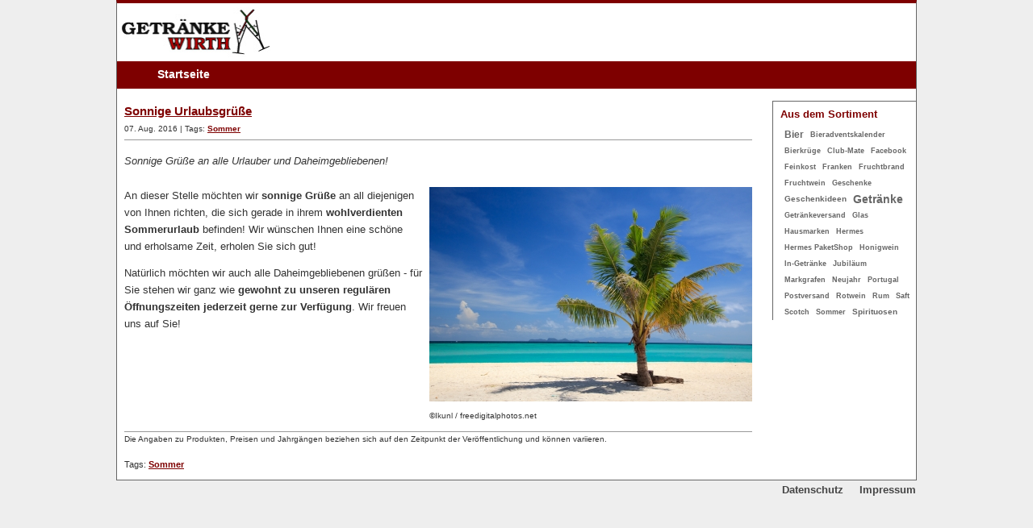

--- FILE ---
content_type: text/html; charset=UTF-8
request_url: https://www.getraenkemarkt-wirth.de/aktuelles/aus-dem-sortiment/sonnige-urlaubsgruesse-2016.html
body_size: 3153
content:
<!doctype html>
<!-- paulirish.com/2008/conditional-stylesheets-vs-css-hacks-answer-neither/ -->
<!--[if lt IE 7 ]> <html class="no-js ie6" lang="de"> <![endif]-->
<!--[if IE 7 ]>    <html class="no-js ie7" lang="de"> <![endif]-->
<!--[if IE 8 ]>    <html class="no-js ie8" lang="de"> <![endif]-->
<!--[if (gte IE 9)|!(IE)]><!-->
<html class="no-js" lang="de">
<!--<![endif]-->
<meta charset="utf-8">
<title>Sonnige Urlaubsgrüße - Getränkemarkt Wirth</title>
<base href="https://www.getraenkemarkt-wirth.de/" />
<meta name="description" content="Sonnige Grüße an alle Urlauber, egal ob nah oder fern, und natürlich auch an alle Daheimgebliebenen! Für Euch stehen wir natürlich wie gewohnt zur Verfügung.">
<!-- Mobile viewport optimized: j.mp/bplateviewport -->
<meta name="viewport" content="width=device-width, initial-scale=1.0">
<meta name="referrer" content="same-origin">
<!-- Place favicon.ico & apple-touch-icon.png in the root of your domain and delete these references -->
<link rel="shortcut icon" href="https://www.getraenkemarkt-wirth.de/favicon-getraenke-wirth-herzogenaurach.png">
<!-- <link rel="apple-touch-icon" href="https://www.getraenkemarkt-wirth.de/apple-touch-icon.png"> -->
<!-- CSS: implied media="all" -->
<!-- <link rel="stylesheet" href="css/style.css?v=2"> -->
<link href="https://www.getraenkemarkt-wirth.de/css/style.css" rel="stylesheet" type="text/css" media="screen">
<link rel="stylesheet" href="https://www.getraenkemarkt-wirth.de/css/print.css" type="text/css" media="print" />
<!-- Uncomment if you are specifically targeting less enabled mobile browsers
  <link rel="stylesheet" media="handheld" href="https://www.getraenkemarkt-wirth.de/css/handheld.css?v=2">  -->
<!-- All JavaScript at the bottom, except for Modernizr which enables HTML5 elements & feature detects -->
<script src="https://www.getraenkemarkt-wirth.de/js/libs/modernizr-1.7.min.js"></script>
<!-- Suckerfish for IE6: :hover -->
<!--[if IE 6]>
			<script type="text/javascript" src="https://www.getraenkemarkt-wirth.de/js/suckerfish.js"></script>
		<![endif]-->
<body>
<div id="outerContainer">
  <div id="container">
    <header>
        <div id="getraenke-wirth-logo">
           <a href="https://www.getraenkemarkt-wirth.de/">
                <img src="/images/getraenke-wirth-allgemein/getraenkemarkt-wirth-herzogenaurach-logo.jpg" alt="Logo Getränkemarkt Wirth in Herzogenaurach bei Erlangen" title="Logo Getränkemarkt Wirth in Herzogenaurach bei Erlangen" width="191" height="62" />
            </a>
             <div id="suche">
                  <a href="kontakt.html" title="Kontakt zu Getränke Wirth aufnehmen">Kontakt</a> <!-- <a href="ueber-uns/anfahrt-routenplanung.html" title="Anfahrt und Routenplanung zu Getränke Wirth">Anfahrt</a>
                  <form class="sisea-search-form" action="verschiedenes/suchergebnisseite.html" method="get">
  <fieldset>
    <label for="search">Suchen</label>

    <input type="text" name="search" id="search" value="" />
    <input type="hidden" name="id" value="51" /> 

    <input type="submit" value="Suchen" />
  </fieldset>
</form>
 -->
             </div>
        </div>
        <!-- <div id="headbanner">
           <img src="/images/banners/header.jpg" alt="Der Getränkemarkt Wirth in Herzogenaurach bei Erlangen" title="Der Getränkemarkt Wirth in Herzogenaurach bei Erlangen" width="990" height="152" />
        </div> -->
        <div id="topnavi">
        <ul class="topnavigation"><li id="nav1" class="first"><a href="https://www.getraenkemarkt-wirth.de/" title="" >Startseite</a></li>
</ul>
        </div>
    </header>
    <div id="main" role="main">
      <div id="leftcolumn">
        <div id="content" class="blog-post">
<h2 class="title"><a href="aktuelles/aus-dem-sortiment/sonnige-urlaubsgruesse-2016.html">Sonnige Urlaubsgrüße</a></h2>
<div id="blogPostContent">
  <div> 
  <p class="post-info">
07. Aug. 2016 |
  Tags: <a href="aktuelles.html?tag=Sommer&amp;key=tags" class="tl-tag">Sommer</a> 
  </p>
 
  <div class="entry">
    <p>Sonnige Grüße an alle Urlauber und Daheimgebliebenen!</p>
    <p class="image_right"><img title="Sonnige Grüße an alle Urlauber und Daheimgebliebenen!" src="images/getraenke-wirth-allgemein/urlaubsgruesse_2016_ikunl.jpg" alt="Sonnige Grüße an alle Urlauber und Daheimgebliebenen!" width="400" height="266" /><br /><span style="font-size: 10px;">©Ikunl / freedigitalphotos.net</span></p>
<p>An dieser Stelle möchten wir <strong>sonnige Grüße</strong> an all diejenigen von Ihnen richten, die sich gerade in ihrem <strong>wohlverdienten Sommerurlaub</strong> befinden! Wir wünschen Ihnen eine schöne und erholsame Zeit, erholen Sie sich gut!</p>
<p>Natürlich möchten wir auch alle Daheimgebliebenen grüßen - für Sie stehen wir ganz wie <strong>gewohnt zu unseren regulären Öffnungszeiten jederzeit gerne zur Verfügung</strong>. Wir freuen uns auf Sie!<br /><br /><br /><br /><br /><br /></p>
    <p class="aktuelles-hinweis">Die Angaben zu Produkten, Preisen und Jahrgängen beziehen sich auf den Zeitpunkt der Veröffentlichung und können variieren.</p>
    </div>
 
  <div class="postmeta">
    
<span class="tags">Tags: <a href="aktuelles.html?tag=Sommer&amp;key=tags" class="tl-tag">Sommer</a></span>
    
    <br class="clear" />
  </div>
  

</div>
</div>
</div>
      </div>
      <div id="rightcolumn">
        <div class="fbButton"><a href="https://www.facebook.com/GetraenkemarktWirth/
" title="Getränke Wirth bei Facebook" target="_blank"><img src="/images/banners/FB-f-Logo-blue-29.png" alt="Getränke Wirth bei Facebook" title="Getränke Wirth bei Facebook" width="29" height="29" /></a></div>
        <div id="tagCloud">
     <h2>Aus dem Sortiment</h2>
     <ul>
          <li class="tl-tag tl-tag-weight3">
<a href="aktuelles.html?tag=Bier" title="Bier">Bier</a>&nbsp; 
</li>
<li class="tl-tag tl-tag-alt tl-tag-weight1">
<a href="aktuelles.html?tag=Bieradventskalender" title="Bieradventskalender">Bieradventskalender</a>&nbsp; 
</li>
<li class="tl-tag tl-tag-weight1">
<a href="aktuelles.html?tag=Bierkr%C3%BCge" title="Bierkrüge">Bierkrüge</a>&nbsp; 
</li>
<li class="tl-tag tl-tag-alt tl-tag-weight1">
<a href="aktuelles.html?tag=Club-Mate" title="Club-Mate">Club-Mate</a>&nbsp; 
</li>
<li class="tl-tag tl-tag-weight1">
<a href="aktuelles.html?tag=Facebook" title="Facebook">Facebook</a>&nbsp; 
</li>
<li class="tl-tag tl-tag-alt tl-tag-weight1">
<a href="aktuelles.html?tag=Feinkost" title="Feinkost">Feinkost</a>&nbsp; 
</li>
<li class="tl-tag tl-tag-weight1">
<a href="aktuelles.html?tag=Franken" title="Franken">Franken</a>&nbsp; 
</li>
<li class="tl-tag tl-tag-alt tl-tag-weight1">
<a href="aktuelles.html?tag=Fruchtbrand" title="Fruchtbrand">Fruchtbrand</a>&nbsp; 
</li>
<li class="tl-tag tl-tag-weight1">
<a href="aktuelles.html?tag=Fruchtwein" title="Fruchtwein">Fruchtwein</a>&nbsp; 
</li>
<li class="tl-tag tl-tag-alt tl-tag-weight1">
<a href="aktuelles.html?tag=Geschenke" title="Geschenke">Geschenke</a>&nbsp; 
</li>
<li class="tl-tag tl-tag-weight2">
<a href="aktuelles.html?tag=Geschenkideen" title="Geschenkideen">Geschenkideen</a>&nbsp; 
</li>
<li class="tl-tag tl-tag-alt tl-tag-weight5">
<a href="aktuelles.html?tag=Getr%C3%A4nke" title="Getränke">Getränke</a>&nbsp; 
</li>
<li class="tl-tag tl-tag-weight1">
<a href="aktuelles.html?tag=Getr%C3%A4nkeversand" title="Getränkeversand">Getränkeversand</a>&nbsp; 
</li>
<li class="tl-tag tl-tag-alt tl-tag-weight1">
<a href="aktuelles.html?tag=Glas" title="Glas">Glas</a>&nbsp; 
</li>
<li class="tl-tag tl-tag-weight1">
<a href="aktuelles.html?tag=Hausmarken" title="Hausmarken">Hausmarken</a>&nbsp; 
</li>
<li class="tl-tag tl-tag-alt tl-tag-weight1">
<a href="aktuelles.html?tag=Hermes" title="Hermes">Hermes</a>&nbsp; 
</li>
<li class="tl-tag tl-tag-weight1">
<a href="aktuelles.html?tag=Hermes%20PaketShop" title="Hermes PaketShop">Hermes PaketShop</a>&nbsp; 
</li>
<li class="tl-tag tl-tag-alt tl-tag-weight1">
<a href="aktuelles.html?tag=Honigwein" title="Honigwein">Honigwein</a>&nbsp; 
</li>
<li class="tl-tag tl-tag-weight1">
<a href="aktuelles.html?tag=In-Getr%C3%A4nke" title="In-Getränke">In-Getränke</a>&nbsp; 
</li>
<li class="tl-tag tl-tag-alt tl-tag-weight1">
<a href="aktuelles.html?tag=Jubil%C3%A4um" title="Jubiläum">Jubiläum</a>&nbsp; 
</li>
<li class="tl-tag tl-tag-weight1">
<a href="aktuelles.html?tag=Markgrafen" title="Markgrafen">Markgrafen</a>&nbsp; 
</li>
<li class="tl-tag tl-tag-alt tl-tag-weight1">
<a href="aktuelles.html?tag=Neujahr" title="Neujahr">Neujahr</a>&nbsp; 
</li>
<li class="tl-tag tl-tag-weight1">
<a href="aktuelles.html?tag=Portugal" title="Portugal">Portugal</a>&nbsp; 
</li>
<li class="tl-tag tl-tag-alt tl-tag-weight1">
<a href="aktuelles.html?tag=Postversand" title="Postversand">Postversand</a>&nbsp; 
</li>
<li class="tl-tag tl-tag-weight1">
<a href="aktuelles.html?tag=Rotwein" title="Rotwein">Rotwein</a>&nbsp; 
</li>
<li class="tl-tag tl-tag-alt tl-tag-weight1">
<a href="aktuelles.html?tag=Rum" title="Rum">Rum</a>&nbsp; 
</li>
<li class="tl-tag tl-tag-weight1">
<a href="aktuelles.html?tag=Saft" title="Saft">Saft</a>&nbsp; 
</li>
<li class="tl-tag tl-tag-alt tl-tag-weight1">
<a href="aktuelles.html?tag=Scotch" title="Scotch">Scotch</a>&nbsp; 
</li>
<li class="tl-tag tl-tag-weight1">
<a href="aktuelles.html?tag=Sommer" title="Sommer">Sommer</a>&nbsp; 
</li>
<li class="tl-tag tl-tag-alt tl-tag-weight2">
<a href="aktuelles.html?tag=Spirituosen" title="Spirituosen">Spirituosen</a>&nbsp; 
</li>
     </ul>
</div>
        <div id="sidebar-aktuell" style="display:none;">
<h2>Hermes PaketShop</h2>
<p><a title="Hier erhalten Sie mehr Informationen zu unserer Hermes PaketShop-Partnerschaft" href="aktuelles/aus-dem-sortiment/hermes-paketshop.html"><img title="Getränke Wirth ist ein Hermes PaketShop" src="images/getraenke-wirth-allgemein/hermes_paketshop_Logo_3C_160x138.jpg" alt="Getränke Wirth ist ein Hermes PaketShop" width="160" height="138" /></a><br /><strong><a title="Hier erhalten Sie mehr Informationen zu unserer Hermes PaketShop-Partnerschaft" href="aktuelles/aus-dem-sortiment/hermes-paketshop.html">weitere Informationen</a></strong></p>

</div>
      </div>
      <div style="clear: both;"></div>
    </div>
  </div>
  <footer id="bottomnavi">
	<ul>
    	    <li><strong><a href="impressum.html" title="Impressum">Impressum</a></strong>
            </li>
    	    <li><strong><a href="datenschutz.html" title="Datenschutzerklärung">Datenschutz</a></strong>
            </li>
       </ul>           
  </footer>
</div>
<!--! end of #container -->
<!-- JavaScript at the bottom for fast page loading -->

<!-- Grab Google CDN's jQuery, with a protocol relative URL; fall back to local if necessary -->
<!-- <script src="//ajax.googleapis.com/ajax/libs/jquery/1.5.1/jquery.js"></script>
<script>window.jQuery || document.write("<script src='https://www.getraenkemarkt-wirth.de/js/libs/jquery-1.5.1.min.js'>\x3C/script>")</script> -->
<script src="https://www.getraenkemarkt-wirth.de/js/jquery-3-3-1.js"></script>

<script type="text/javascript" src="https://www.getraenkemarkt-wirth.de/js/slimbox2.js"></script>
<!-- scripts concatenated and minified via ant build script-->
<script src="https://www.getraenkemarkt-wirth.de/js/plugins.js"></script>
<script src="https://www.getraenkemarkt-wirth.de/js/script.js"></script>
<!-- end scripts-->
<!--[if lt IE 7 ]>
    <script src="https://www.getraenkemarkt-wirth.de/js/libs/dd_belatedpng.js"></script>
    <script>DD_belatedPNG.fix("img, .png_bg"); // Fix any <img> or .png_bg bg-images. Also, please read goo.gl/mZiyb </script>
  <![endif]-->

</body>
</html>

--- FILE ---
content_type: text/css
request_url: https://www.getraenkemarkt-wirth.de/css/style.css
body_size: 7565
content:
@charset "utf-8";
/* CSS Document */

/**
 * HTML5 ✰ Boilerplate
 *
 * style.css contains a reset, font normalization and some base styles.
 *
 * Credit is left where credit is due.
 * Much inspiration was taken from these projects:
 * - yui.yahooapis.com/2.8.1/build/base/base.css
 * - camendesign.com/design/
 * - praegnanz.de/weblog/htmlcssjs-kickstart
 */


/**
 * html5doctor.com Reset Stylesheet (Eric Meyer's Reset Reloaded + HTML5 baseline)
 * v1.6.1 2010-09-17 | Authors: Eric Meyer & Richard Clark
 * html5doctor.com/html-5-reset-stylesheet/
 */

html, body, div, span, object, iframe, h1, h2, h3, h4, h5, h6, p, blockquote, pre, abbr, address, cite, code, del, dfn, em, img, ins, kbd, q, samp, small, strong, sub, sup, var, b, i, dl, dt, dd, ol, ul, li, fieldset, form, label, legend, table, caption, tbody, tfoot, thead, tr, th, td, article, aside, canvas, details, figcaption, figure, footer, header, hgroup, menu, nav, section, summary, time, mark, audio, video
{
	margin: 0;
	padding: 0;
	border: 0;
	font-size: 100%;
	font: inherit;
	vertical-align: baseline;
        line-height: 1.7em;
}

article, aside, details, figcaption, figure, footer, header, hgroup, menu, nav, section { display: block; }

blockquote, q { quotes: none; }

blockquote:before, blockquote:after, q:before, q:after
{
	content: "";
	content: none;
}

ins
{
	background-color: #ff9;
	color: #000;
	text-decoration: none;
}

mark
{
	background-color: #ff9;
	color: #000;
	font-style: italic;
	font-weight: bold;
}

del { text-decoration: line-through; }

abbr[title], dfn[title]
{
	border-bottom: 1px dotted;
	cursor: help;
}

table
{
	border-collapse: collapse;
	border-spacing: 0;
}

hr
{
	display: block;
	height: 1px;
	border: 0;
	border-top: 1px solid #ccc;
	margin: 1em 0;
	padding: 0;
}

input, select { vertical-align: middle; }

/**
 * Font normalization inspired by YUI Library's fonts.css: developer.yahoo.com/yui/
 */

body { font:13px/1.231 Verdana, Arial, Helvetica, sans-serif; *font-size:small;
} /* Hack retained to preserve specificity */

select, input, textarea, button { font:99% sans-serif; }

/* Normalize monospace sizing:
   en.wikipedia.org/wiki/MediaWiki_talk:Common.css/Archive_11#Teletype_style_fix_for_Chrome */
pre, code, kbd, samp { font-family: monospace, sans-serif; }

/**
 * Minimal base styles.
 */

/* Always force a scrollbar in non-IE */
html { overflow-y: scroll; 
       background-color:#eee;
}

/* Accessible focus treatment: people.opera.com/patrickl/experiments/keyboard/test */
a:hover, a:active { outline: none; }

/* ul, ol { margin-left: 2em; } */

/* Remove margins for navigation lists */
nav ul, nav li
{
	margin: 0;
	list-style:none;
	list-style-image: none;
}

small { font-size: 85%; }

strong, th { font-weight: bold; }

td { vertical-align: top; }

/* Set sub, sup without affecting line-height: gist.github.com/413930 */
sub, sup
{
	font-size: 75%;
	line-height: 0;
	position: relative;
}

sup { top: -0.5em; }

sub { bottom: -0.25em; }

pre
{
	/* www.pathf.com/blogs/2008/05/formatting-quoted-code-in-blog-posts-css21-white-space-pre-wrap/ */
  white-space: pre;
	white-space: pre-wrap;
	word-wrap: break-word;
	padding: 15px;
}

textarea { overflow: auto; } /* www.sitepoint.com/blogs/2010/08/20/ie-remove-textarea-scrollbars/ */

.ie6 legend, .ie7 legend { margin-left: -7px; }

/* Align checkboxes, radios, text inputs with their label by: Thierry Koblentz tjkdesign.com/ez-css/css/base.css  */
input[type="radio"] { vertical-align: text-bottom; }

input[type="checkbox"] { vertical-align: bottom; }

.ie7 input[type="checkbox"] { vertical-align: baseline; }

.ie6 input { vertical-align: text-bottom; }

/* Hand cursor on clickable input elements */
label, input[type="button"], input[type="submit"], input[type="image"], button { cursor: pointer; }

/* Webkit browsers add a 2px margin outside the chrome of form elements */
button, input, select, textarea { margin: 0; }

/* Colors for form validity */
input:valid, textarea:valid {
}
input:invalid, textarea:invalid {
 border-radius: 1px;
-moz-box-shadow: 0px 0px 5px red;
-webkit-box-shadow: 0px 0px 5px red;
box-shadow: 0px 0px 5px red;
}
.no-boxshadow input:invalid, .no-boxshadow textarea:invalid {
background-color: #f0dddd;
}


/* These selection declarations have to be separate
   No text-shadow: twitter.com/miketaylr/status/12228805301
   Also: hot pink! */
::-moz-selection {
background: #643200;
color:#fff;
text-shadow: none;
}
::selection {
background: #643200;
color:#fff;
text-shadow: none;
}

/* j.mp/webkit-tap-highlight-color */
a:link { -webkit-tap-highlight-color: #FF5E99; }

/* Make buttons play nice in IE:
   www.viget.com/inspire/styling-the-button-element-in-internet-explorer/ */
button
{
	width: auto;
	overflow: visible;
}

/* Bicubic resizing for non-native sized IMG:
   code.flickr.com/blog/2008/11/12/on-ui-quality-the-little-things-client-side-image-resizing/ */
.ie7 img { -ms-interpolation-mode: bicubic; }

/**
 * You might tweak these..
 */

body, select, input, textarea
{ 	background-color: #FFFFFF;
	margin: 0;
	color:#333;
	font-size:0.8em;
	font-family:Verdana, Arial, Helvetica, sans-serif;
	line-height: 1.5em;	
}

/* Headers (h1, h2, etc) have no default font-size or margin; define those yourself */
h1, h2, h3, h4, h5, h6 { font-weight: bold; }

/**
 * Primary styles
 *
 * Author: Michael Wirth
 */

/* ========== Start Topnavi =========== */



/* ---- Horizontal dropdown navigation ------------------------------------------------ */
/* ---- (see http://htmldog.com/articles/suckerfish/dropdowns/ for details) ----------- */
/* ---- Remember to adjust the corresponding IE hacks at the end of this file --------- */

/*


/* ALL BROWSERS ----------------------------------------------------------------------- */

/* Allgemein */

.topnavigation {
	/* background: #ffff80 url(images/navigation-background.png) repeat-x bottom; */
	background-color: #7E0000;
	display: inline-block;
	line-height: 1em;
	list-style: none;
	margin: 0;
	padding: 0;
	width: 990px; /* 960 px */
}

.topnavigation a {
	color: #FFF; /* #00e */
	margin: 0;
	padding: 0;
	text-decoration: none; /* new */
	font-size: 0.9em; /* new */
}

.topnavigation a:hover {
	color: #fff !important; /* #f50 */
	text-decoration: none;
}

.topnavigation a:link,
.topnavigation a:visited {
	color: #FFF; /* #00e */
	text-decoration: none; /* new */
}

#topnavi .topnavigation .active {
        background-color: #4F0000;
}

.topnavigation li {
	margin: 0;
	padding: 0;
}

.topnavigation li * {
	line-height: 1.54em;
}

.topnavigation ul {
	line-height: 1em;
	list-style: none;
	margin: 0;
	padding: 0;
}


/* Ebene 1 */

.topnavigation li {
	border-right: none; /* 1px solid #d9d900; */
	float: left;
	font-size: 15px;
	width: 165px; /* 191 */
}

.topnavigation li.last {
	border-right: 0;
}

.topnavigation li a {
	display: block;
	padding: 7px 0px; /* 6  20 */
	text-align: center;
	width: 165px; /* 151 */
}

.topnavigation li.last a {
	width: 166px; /* 152 */
}

.ie6 .topnavigation li.last a {
	width: 165px; /* 152 */
}

.topnavigation li.active {
	background: #77e url(images/navigation-active.png) repeat-x bottom;
}

.topnavigation a:hover,
.topnavigation li:hover,
.topnavigation li.sfhover {
	/* background: #ff0 url(images/navigation-hover.png) repeat-x bottom; */
	background-color: #4F0000; /* new */
}

.topnavigation li.active a,
.topnavigation li.active a:link,
.topnavigation li.active a:visited {
	color: #fff; /* #eee */
}

.topnavigation li:hover a,
.topnavigation li.sfhover a,
.topnavigation li:hover a:link,
.topnavigation li.sfhover a:link,
.topnavigation li:hover a:visited,
.topnavigation li.sfhover a:visited {
	color: #fff; /* #eee */
}

/* Ebene 2 */

.topnavigation * li {
	font-size: 12px; /* 13px */
}

.topnavigation * li * {
	line-height: 1.54em;
}

.topnavigation li ul {
	background: #fff;
	border: 1px solid #222;
	/* border-top: none; */ /* new */
	left: -999em;
	position: absolute;
	width: 163px; /* 200px */
	z-index: 999;
}

.ie6 .topnavigation li ul, .ie6 .topnavigation li ul li, .ie6 .topnavigation li ul li a {
	width: 158px !important; /* 200px */
        padding-right: 0 !important;
}

.topnavigation li ul li {
	border-bottom: 1px solid #bbb;
	border-right: none;
	width: 163px; /* 200px */
}

.topnavigation li ul li a,
.topnavigation li ul li.last a,
.topnavigation li.last ul li a {
	color: #444 !important; /* #00e */
	padding: 3px 5px; /* 3px 10px */
	text-align: left;
	width: 153px; /* 180px */
}

.topnavigation li ul li:hover,
.topnavigation li ul li.sfhover,
.topnavigation li ul li:hover a,
.topnavigation li ul li.sfhover a,
.topnavigation li.active ul li:hover a,
.topnavigation li.active ul li.sfhover a,
.topnavigation li ul li a:hover,
.topnavigation li ul li.active a:hover {
	/* background: #f82; */
	background-color: #ccc; /* new */
	color: #444 !important; /* #fea */
}

.topnavigation li ul li.active a {
	background: #fff;
}

.topnavigation li ul li.last {
	border-bottom: 0;
	width: 163px; /* 200px */
}

/*
.topnavigation li ul li.parent,
.topnavigation li ul li.parent a {
	background: url('images/navigation-parent-arrow.png') no-repeat center right;
}

.topnavigation li ul li.parent:hover,
.topnavigation li ul li.sfhover_parent,
.topnavigation li ul li.parent:hover a,
.topnavigation li ul li.sfhover_parent a,
.topnavigation li.active ul li.parent:hover a,
.topnavigation li.active ul li.sfhover_parent a,
.topnavigation li ul li.parent a:hover {
	background: #f82 url('images/navigation-parent-arrow.png') no-repeat center right;
}
*/

.topnavigation li:hover ul,
.topnavigation li.sfhover ul {
	left: auto;
}


/* Ebene 3 */

.topnavigation li ul li:hover ul li a,
.topnavigation li ul li.sfhover ul li a,
.topnavigation li.active ul li:hover ul li a,
.topnavigation li.active ul li.sfhover ul li a,
.topnavigation li ul li.parent:hover ul li a,
.topnavigation li ul li.sfhover_parent ul li a,
.topnavigation li.active ul li.parent:hover ul li a,
.topnavigation li.active ul li.sfhover_parent ul li a {
	background: #fff;
	color: #444 !important; /* #00e */
}

.topnavigation li ul li:hover ul li a:hover,
.topnavigation li ul li.sfhover ul li a:hover,
.topnavigation li.active ul li:hover ul li a:hover,
.topnavigation li.active ul li.sfhover ul li a:hover {
	background: #ccc; /* #f82 */
	color: #444 !important; /* #fea */
}

.topnavigation li:hover ul li ul,
.topnavigation li.sfhover ul li ul {
	left: -999em;
}

.topnavigation li ul li:hover ul,
.topnavigation li ul li.sfhover ul {
	left: auto;
}

.topnavigation li ul li ul {
	margin: -23px 0 0 163px; /* -27px 0 0 200px */
	border: 1px solid #222;
}

/* Ausblenden des Border-Top auf Navigationsebene 2 */

.topnavigation li ul {
	border-top: none; 
} 

/* IE7 AND BELOW ---------------------------------------------------------------------- */
/* use e.g. .ie7 div { } to address an element only for IE7 --------------------------- */

.ie7 .topnavigation li:hover, .ie7 .topnavigation li.sfhover { position: static; }

.ie6 #topnavi {
        margin-top: -3px;
}

/* IE5.5 AND BELOW -------------------------------------------------------------------- */
/* use e.g. .ie5 div { } to address an element only for IE5.5 ------------------------- */

.ie5 .topnavigation li { width: 192px; }

.ie5 .topnavigation li a
{
	display: block;
	width: 166px; /* 191 */
}

.ie5 .topnavigation li.last a { width: 167px; /* 192 */ }

/* =========== End Topnavi =========== */

/* =========== Start OuterContainer und runde Ecken =========== */

#outerContainer
{
        background-color: #eee;
	/* min-height: 1158px; */
	/* height: auto !important; */ /* für moderne Browser */
	/* height: 1158px; */ /*für den IE */ 
}

/* =========== Ende OuterContainer und runde Ecken =========== */

/* =========== Start Layout/Seitenaufbau =========== */

#container
{
        background-color: #fff;
	width: 990px;
	margin-left: auto;
	margin-right: auto;
        border-top: 4px solid #7E0000;
        position: relative;
        border-left: 1px solid #666666;
        border-right: 1px solid #666666;
}

header {
        margin: 0;
        padding: 0;
}

#startseite header {
        height: auto;
}

.ie6 header {
       height: auto;
}

#main {

        border-bottom: 1px solid #666666;
}

#getraenke-wirth-logo {
        margin: 0;
        padding: 0;
        height: 72px;
        position: relative;
}

#getraenke-wirth-logo img {
        margin: 5px 0 0 0;
        padding: 0;
}

#headbanner
{
        padding: 0;
        height: 152px;
        display: block;
}

#headbanner img {
        padding: 0;
        margin: 0;
        border: none;
}

#leftcolumn
{
        float: left;
        width: 778px;
        margin: 9px;
        margin-right: 0;
}

#rightcolumn
{
        float: right;
        margin-top: 9px;
        padding-left: 0;
        width: 178px; 
}

#rightcolumn div {
        border-top: 1px solid #666666;
        border-left: 1px solid #666666;
        padding-left: 9px;
        padding-top: 5px;
        margin-top: 0;
        margin-bottom: 10px;
}

#rightcolumn h2 {
        margin-top: 0;
        font-size: 1em;
}

/* ========== footer ========== */
        
#bottomnavi ul
{
	list-style-type: none;
	overflow: hidden;	
	width: 990px;
	height: 25px;
	line-height: 25px;
	margin: 0 auto;
	padding: 0;
	padding-top: 1px;
	background-color: #eee; /* new */
}

#bottomnavi ul li
{
	float: right;

	text-align: right;
	height: 25px;	
	margin-left: 0;
}

#bottomnavi ul li a
{
	color: #444; /* new */
	display: block;
        margin-left: 20px;
	height: 25px;
	text-decoration: none;
}

#bottomnavi ul li a:hover, #wdc_footer_top ul li a:focus
{
	color: #444; /* new */
	display: block;

	height: 25px;
	outline: none;
	background-color: #eee; /* new */
}

/* ========== end footer ========== */

/* =========== Ende Layout/Seitenaufbau =========== */

h1 {
        color: #7E0000;
        font-size: 1.3em;
        font-weight: bold;
        margin-top: 0;
        margin-bottom: 10px;
}

h2 { 
        color:#7E0000;
	font-weight:bold;
	font-size: 1.2em;
	margin-top: 24px;
}

h3, h4, h5, h6 { 
        color:#7E0000;
	font-weight:bold;
	font-size: 1.0em;
}

a:link
{
	color:#7E0000;
	text-decoration:underline;
	font-weight:bold;
	background-color:transparent;
}

a:visited
{
	color: #888;
	font-weight: bold;
}

a:focus
{
	outline: 1px dotted #666;	
}

a:hover { color:#333; }

hr {    border: 1px solid #999; }

p {
        margin-bottom: 12px;
}

ul
{
	margin:2px 2px 12px 2px;
	margin-left: 9px;
	padding:2px;
	list-style:square outside;
	text-align:left;
}

ol
{
	margin:2px 2px 12px 2px;
	padding:2px;
	list-style:decimal inside;
	text-align:left;
}

li
{
	margin-left:2px;
}

input, textarea {
	background-image: none;
	background-color: white;
}

.justifyright {
        text-align: right;
}

.justifyleft {
        text-align: left;
}

/* Bildausrichtung */
img {
	margin: 0;
}

.themenbutton img, .themenbuttonLast img {
	padding: 0;	
}

.image_right
{
	float: right;	
	margin-left: 9px;
	margin-bottom: 10px;
}

.image_left
{
	float: left;
	margin-right: 9px;
	margin-bottom: 10px;
}

/* Ende Bildausrichtung */

/* ========== Zitate ========== */
q
{
	font-style: italic;
}

cite
{
	font-style: normal;	
}

.cite
{
	border: 1px solid #666;
	background-color: #eee;
	width: 80%;
	margin-top: 27px;
	margin-left: auto;
	margin-right: auto;
	padding: 9px;
	-moz-box-shadow: 5px 5px 5px #888;
	-webkit-box-shadow: 5px 5px 5px #888;
	-moz-border-radius-topright: 20px;
	-moz-border-radius-bottomleft: 20px;
	-webkit-border-top-right-radius: 20px;
	-webkit-border-bottom-left-radius: 20px;
}

/* =========== Suchfunktion ========== */
#suche
{
	position: absolute;
	top: 3px;
	right: 5px;
	text-align: right; 
        display: none;
}

.sisea-search-form fieldset label {
        display: none;
}

.sisea-search-form #search
{
	position: absolute;
	top: 29px;
	right: 79px;
	width: 150px;
	height: 19px;
	padding-top: 4px;
	padding-bottom: 0;
        padding-left: 2px;
	margin-top: 0;
	margin-bottom: 0;
        border: 1px solid #666666;
}

.sisea-search-form fieldset input
{
	position: absolute;
	top: 29px;
	right: 0;
	height: 25px;
	padding-top: 0;
	padding-bottom: 0;
	margin-top: 0;
	margin-bottom: 0;
        font-weight: bold;
        font-size: 0.9em;
}

.sisea-search-form fieldset input:hover
{
        background-color: #7e0000;
        color: #fff;
}

.sisea-search-form #search:hover {
        background-color: #fff;
        color: #333;
}

/* =========== Sortiment und Dienstleistungen =========== */
#sortimentsseite, #dienstleistungsseite
{
	width: 93%;
}

#sortimentsseite h2, #dienstleistungsseite h2
{
	border-top: 1px solid #666;
	padding-top: 9px;
}

#sortimentsseite h3, #dienstleistungsseite h3
{
	font-size: 100%;
}

.us_kategorien { overflow: hidden; }

.us_kategorien .us_kategorien_items
{
	float: left;
	margin-right: 17px;
}

.us_kategorien .us_kategorien_items a img { border: 2px solid #fff; }

.us_kategorien .us_kategorien_items a:hover img, .us_kategorien .us_kategorien_items a:focus img 
{ 
border: 2px solid #7E0000; 
}

.us_kategorien .us_kategorien_items h3
{
	text-align: center;
	margin: 0px 0px 9px;
	padding: 0px;
}

.kategorie_zentriert { padding-left: 116.5px; }

/* =========== Darstellung der Sortiments- und Dienstleistungsseite im IE =========== */ 
.ie6 .us_kategorien { height: 430px; } 

.ie6 #ie_einzeilig_1, .ie6 #ie_einzeilig_2, .ie6 #ie_einzeilig_3
{
	height: 225px;
}

/* =========== Impressum Seite ========== */
#impressumseite .breitenformatierung
{
	display: block;
	width: 100px;
	float: left;
}

#impressumseite address {
        margin-bottom: 13px;
}

#impressumseite .p p
{
	padding: 0;
}

#impressumseite .p ul
{
	list-style-position: inside;
	text-indent: 100px;
}

#impressumseite .p ul .no-indent
{
	text-indent: 6px;
}

/* ========== Anpassungen für den Blog =========== */

.post h2, .blog-post h2 {
        margin-top: 0;
}

.post {
        margin-bottom: 35px;
}

#blogcontent .post-info, #content #blogPostContent .post-info {
	font-size: 0.786em;
	padding-bottom: 5px;
	margin-bottom: 5px;
	border-bottom: 1px solid #999;
}

#leftcolumn #blogPostContent .entry, #leftcolumn .post .entry {
	padding-top: 10px;
}

#blogcontent .postmeta {
	font-size: 0.857em;
	margin: 0;
	padding-top: 0;
	padding-bottom: 10px;
}

#blogPostContent .tags {
	font-size: 0.857em;
}

.blog-post #blogPostContent .entry p:first-child {
	font-style: italic;
	padding-bottom: 10px;
}

.container .line h3 {
	padding-top: 20px;
	font-family: Arial, Verdana, sans-serif;
}

.container .number2 {
	display: none;
}

/* Blog-Übersichts- und Kategorieseiten */
#blogcontent .post div {
	padding: 0;
}

#blogcontent .post div div {
	padding: 0;
}

.aktuelles-hinweis {
        font-size: 0.8em;
        border-top: 1px solid #999;
		clear: both;
		margin-top: 10px;
}

/* Paginierung */
.pageList {
        list-style-type: none;
        overflow: hidden;
}

.pageList li {
        float: left;
        margin-right: 10px;
}

.pageList li a {
        text-decoration: none;
}

/* Anpassung der Darstellung auf der Startseite */

#aktuelles-sortiment {
        margin-top: 20px;
        margin-bottom: 13px;
        position: relative;
}

#aktuelles-sortiment h2 {
        margin-top: 5px;
        margin-bottom: 5px;
}

#aktuelles-sortiment-stoerer {
        position: absolute; 
        bottom: 40px; 
        left: 683px;
}

/* ========== TagCloud ========== */

#tagCloud ul {
        list-style-type: none;
        background-image: none;
        background: transparent;
        padding: 0;
        width: 100% !important;
        margin: 5px 0 0 5px;
        overflow: hidden;
}

#tagCloud ul li {
        margin: 0;
        padding: 0;
        padding-right: 5px;
        font-weight: bold;
        float: left;
        line-height: 20px;
        height: 20px;  
}

#tagCloud ul li a {
        text-decoration: none;
        color: #666;
}

#tagCloud ul li a:hover {
        text-decoration: none;
        color: #333;
}

#tagCloud ul .tl-tag-weight1 {
        font-size: 0.7em;
}


#tagCloud ul .tl-tag-weight2 {
        font-size: 0.8em;
}

#tagCloud ul .tl-tag-weight3 {
        font-size: 0.9em;
}

#tagCloud ul .tl-tag-weight4 {
        font-size: 1.0em;
}

#tagCloud ul .tl-tag-weight5, #tagCloud ul .tl-tag-weight6, #tagCloud ul .tl-tag-weight7, #tagCloud ul .tl-tag-weight8, #tagCloud ul .tl-tag-weight9 {
        font-size: 1.1em;
}

#startseite #tagCloud ul {
        font-size: 1.2em;
		width: 60%;
}

/* =========== PromoBox Startseite ========== */
.promoBox {
         border: 1px solid #666; 
         padding: 6px; 
         width: 159px; 
         margin-top: 14px;
}

.promoBox h2 {
         margin-top: 0;
         margin-bottom: 5px;
         font-size: 1.0em;
}

/* =========== Preistabellen =========== */
.preistabelle {
         margin-bottom: 34px;
}

.preistabelle tr {
         border-bottom: 1px solid #7E0000;
}

.preistabelle td {
         padding-top: 2px;
         padding-bottom: 2px;
}

.preistabelle td.gebinde {
         width: 65px;
}

.preistabelle td.produkt {
         width: 280px;
}

.preistabelle td.literpreis {
         font-size: 0.8em;
         width: 85px;
}

.preistabelle td.preis {
         width: 50px;
         text-align: right;
}

/* Facebook-Button */

#rightcolumn .fbButton {
	height: 29px;
	border: none;
	text-align: right;
	margin-right: 15px;
        display: none;
}

#rightcolumn .fbButton a {
	outline: none;
}

/* =========== contactForm ========== */

#kontaktseite p, #kontaktseite ul, #kontaktseite ol {
	padding: 0;
}

#contactForm div {
	margin-bottom: 15px;
}

#contactForm input, #contactForm textarea
{
		background-color: white;
		border: 1px solid #666;
		padding: 3px;
		width: 435px;
}

#contactForm label
{
		margin-right: 1.5em;
		padding: 3px;
		width: 100px;
		display: block;
		float: left;
		text-align: right;
}

#contactForm input:focus, #contactForm textarea:focus { outline: solid 1px #666; }

#contactForm .submit
{
		color: white;
		background-color: #7E0000;
		margin-left: 452px;
		width: 117px;
		height: 40px;
		outline: none;
		font-weight: bold;
		text-align: center;
		font-size: 90%;
}

#contactForm .submit:hover { 
		cursor: pointer;
		background-color: #4F0000;
		color: white;
		}

#contactForm .submit:focus { color: #333; } 

#contactForm .error {
		color: red;
		margin-left: 127px;
}

.formLast {
		margin-bottom: 0 !important ;
}

.recaptcha {
	margin-top: 20px;
	margin-left: 126px;
}

#contactForm .recaptcha .error {
	margin-left: 0;
	padding-right: 155px;
}

/* SLIMBOX */

#lbOverlay {
	position: fixed;
	z-index: 9999;
	left: 0;
	top: 0;
	width: 100%;
	height: 100%;
	background-color: #000;
	cursor: pointer;
}

#lbCenter, #lbBottomContainer {
	position: absolute;
	z-index: 9999;
	overflow: hidden;
	background-color: #fff;
}

.lbLoading {
	background: #fff url(loading.gif) no-repeat center;
}

#lbImage {
	position: absolute;
	left: 0;
	top: 0;
	border: 10px solid #fff;
	background-repeat: no-repeat;
}

#lbPrevLink, #lbNextLink {
	display: block;
	position: absolute;
	top: 0;
	width: 50%;
	outline: none;
}

#lbPrevLink {
	left: 0;
}

#lbPrevLink:hover {
	background: transparent url(prevlabel.gif) no-repeat 0 15%;
}

#lbNextLink {
	right: 0;
}

#lbNextLink:hover {
	background: transparent url(nextlabel.gif) no-repeat 100% 15%;
}

#lbBottom {
	font-family: Verdana, Arial, Geneva, Helvetica, sans-serif;
	font-size: 10px;
	color: #666;
	line-height: 1.4em;
	text-align: left;
	border: 10px solid #fff;
	border-top-style: none;
}

#lbCloseLink {
	display: block;
	float: right;
	width: 66px;
	height: 22px;
	background: transparent url(closelabel.gif) no-repeat center;
	margin: 5px 0;
	outline: none;
}

#lbCaption, #lbNumber {
	margin-right: 71px;
}

#lbCaption {
	font-weight: bold;
}


/* ========== Anpassungen für IE6 =========== */

/* Blog IE */

.ie6 #blogPostContent ol {
	background-image: none !important ;
	background-color: white;
	border: 1px solid #999;
}

.ie6 .quip-comment-body  {
	border-bottom: 1px solid #999;
}

/* End Blog IE */

/* XXXXXXXXXX imageflow.css XXXXXXXXXX */

/* ImageFlow Settings - CSS 2.1
==================================== */
@media screen, projection {
	.imageflow {
		overflow:hidden;
		position:relative; 
		text-align:left;
		visibility:hidden;
		width:100%;
	}
	.imageflow img {
		border:none;
		position:absolute;
		top:0px;
		visibility:hidden;
		-ms-interpolation-mode:bicubic; /* Enables bicubic image resampling for the IE7 */
	}
	.imageflow p {
		margin:0 auto;
		text-align:center;
	}
	.imageflow .loading {
		border:1px solid white;
		height:15px;
		left:50%;
		margin-left:-106px;
		padding:5px;
		position:relative;
		visibility:visible;
		width:200px;
	}
	.imageflow .loading_bar {
		background:#fff;
		height:15px;
		visibility:visible;
		width:1%;
	}
	.imageflow .topnavigation{
		z-index:10000;
	}
	.imageflow .caption {
		font-weight:bold;
		position:relative; 
		text-align:center;
		z-index:10001;
		color: #7E0000;
	}
	.imageflow .scrollbar {
		border-bottom:1px solid #b3b3b3;
		position:relative; 
		visibility:hidden;
		z-index:10002;
		height:1px;
	}
	.imageflow .slider {
		background-image:url(../../imageflow/slider.png);
		background-repeat:no-repeat;
		height:14px;
		margin:-6px 0 0 -7px;
		position:absolute;
		width:14px;
		z-index:10003;
	}
	
	.imageflow .images {
		overflow:hidden;
		white-space:nowrap;
	}
	.imageflow .button {
		cursor:pointer;
		height:17px;
		position:relative;
		width:17px;
	}
	.imageflow .previous {
		background: url(../../imageflow/button_left.png) top left no-repeat;
		float:left;
		margin: -7px 0 0 -30px;
	}
	.imageflow .next {
		background: url(../../imageflow/button_right.png) top left no-repeat;
		float:right;	
		margin:-7px -30px 0 30px;
	}
}

/**
 * Non-semantic helper classes: please define your styles before this section.
 */

/* For image replacement */
.ir
{
	display: block;
	text-indent: -999em;
	overflow: hidden;
	background-repeat: no-repeat;
	text-align: left;
	direction: ltr;
}

/* Hide for both screenreaders and browsers:
   css-discuss.incutio.com/wiki/Screenreader_Visibility */
.hidden
{
	display: none;
	visibility: hidden;
}

/* Hide only visually, but have it available for screenreaders: by Jon Neal.
  www.webaim.org/techniques/css/invisiblecontent/  &  j.mp/visuallyhidden */
.visuallyhidden
{
	border: 0;
	clip: rect(0 0 0 0);
	height: 1px;
	margin: -1px;
	overflow: hidden;
	padding: 0;
	position: absolute;
	width: 1px;
}

/* Extends the .visuallyhidden class to allow the element to be focusable when navigated to via the keyboard: drupal.org/node/897638 */
.visuallyhidden.focusable:active, .visuallyhidden.focusable:focus
{
	clip: auto;
	height: auto;
	margin: 0;
	overflow: visible;
	position: static;
	width: auto;
}

/* Hide visually and from screenreaders, but maintain layout */
.invisible { visibility: hidden; }

/* The Magnificent Clearfix: Updated to prevent margin-collapsing on child elements.
   j.mp/bestclearfix */
.clearfix:before, .clearfix:after
{
	content: "\0020";
	display: block;
	height: 0;
	overflow: hidden;
}

.clearfix:after { clear: both; }

/* Fix clearfix: blueprintcss.lighthouseapp.com/projects/15318/tickets/5-extra-margin-padding-bottom-of-page */
.clearfix { zoom: 1; }



/**
 * Media queries for responsive design.
 *
 * These follow after primary styles so they will successfully override.
 */

@media all and (orientation:portrait) {
/* Style adjustments for portrait mode goes here */

}
 @media all and (orientation:landscape) {
/* Style adjustments for landscape mode goes here */

}

/* Grade-A Mobile Browsers (Opera Mobile, Mobile Safari, Android Chrome)
   consider this: www.cloudfour.com/css-media-query-for-mobile-is-fools-gold/ */
@media screen and (max-device-width: 480px) {
/* Uncomment if you don't want iOS and WinMobile to mobile-optimize the text for you: j.mp/textsizeadjust */
  /* html { -webkit-text-size-adjust:none; -ms-text-size-adjust:none; } */
}


/**
 * Print styles.
 *
 * Inlined to avoid required HTTP connection: www.phpied.com/delay-loading-your-print-css/
 */



--- FILE ---
content_type: text/css
request_url: https://www.getraenkemarkt-wirth.de/css/print.css
body_size: 523
content:
@charset "utf-8";
/* CSS Document */

/**
 * HTML5 ✰ Boilerplate
 *
 * style.css contains a reset, font normalization and some base styles.
 *
 * Credit is left where credit is due.
 * Much inspiration was taken from these projects:
 * - yui.yahooapis.com/2.8.1/build/base/base.css
 * - camendesign.com/design/
 * - praegnanz.de/weblog/htmlcssjs-kickstart
 */


/**
 * html5doctor.com Reset Stylesheet (Eric Meyer's Reset Reloaded + HTML5 baseline)
 * v1.6.1 2010-09-17 | Authors: Eric Meyer & Richard Clark
 * html5doctor.com/html-5-reset-stylesheet/
 */

*
{
	background: transparent !important;
	color: black !important;
	text-shadow: none !important;
	filter:none !important;
	-ms-filter: none !important;
} /* Black prints faster: sanbeiji.com/archives/953 */

header, #getraenke-wirth-logo, #headbanner, #topnavi, .promoBox, #aktuelles-sortiment, #oeffnungszeiten, #sidebar-aktuelles, #sidebar-individuell, #tagCloud, #bottomnavi, #gw_imageflow_images, #gw_rundgang_images {
        display: none !important;
}

a, a:visited
{
	color: #444 !important;
	text-decoration: underline;
}

a[href]:after { content: " (" attr(href) ")"; }

abbr[title]:after { content: " (" attr(title) ")"; }
 .ir a:after, a[href^="javascript:"]:after, a[href^="#"]:after {
content: "";
}  /* Don't show links for images, or javascript/internal links */

pre, blockquote
{
	border: 1px solid #999;
	page-break-inside: avoid;
}

thead { display: table-header-group; } /* css-discuss.incutio.com/wiki/Printing_Tables */

tr, img { page-break-inside: avoid; }
 @page {
margin: 0.5cm;
}

p, h2, h3
{
	orphans: 3;
	widows: 3;
}

h2, h3 { page-break-after: avoid; }
